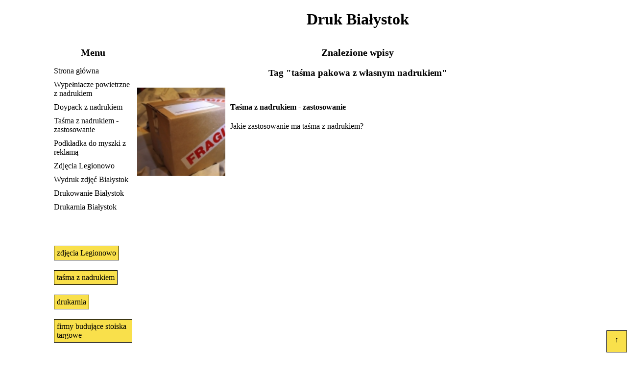

--- FILE ---
content_type: text/html
request_url: https://www.mgraph.pl/tag-tasma-pakowa-z-wlasnym-nadrukiem/
body_size: 1065
content:
<!doctype html>
<html lang="pl">
	<head>
		<meta charset="UTF-8">
		<title>Druk Białystok</title>
		<meta name="description" content="Stoiska konferencyjne różnią się od klasycznych stoisk targowych. Spełniają bowiem nieco inne funkcje. Mają za zadanie sprawne przekazanie informacji." />
		<meta name="keywords" content="stoiska konferencyjne, zabudowa stoisk wystawienniczych, stoiska na targi, stoisko wystawowe na targach, budowa stoisk wystawowych, firmy budujące stoiska targowe, Octanorm" />
		<meta name="robots" content="index,follow,all">
		<meta name="author" content="Alfa Koncept | Strony internetowe Białystok">
		<meta property="og:image" content="/img/stoiska-konferencyjne_1mini.jpg">
		<meta name="MobileOptimized" content="320">
		<meta name="viewport" content="width=device-width, initial-scale=1, maximum-scale=1">
		<link rel="stylesheet" type="text/css" href="/css/style1.css" />
		<link rel="stylesheet" type="text/css" href="/css/style2.css" />
	</head>
	<body><div class="col6 section">
				<div class="in-col1 left"></div>
				<div class="col5 left">
					<h1 class="center">Druk Białystok</h1>
				</div>
				<div class="clear"></div>
				<div class="col1 left" id="menu">
					<h2 class="center">Menu</h2>
					<li><a href="/" class="in-col1 menu">Strona główna</a></li><li><a href="/wypelniacze-powietrzne-z-nadrukiem/" class="in-col1 menu">Wypełniacze powietrzne z nadrukiem</a></li><li><a href="/doypack-z-nadrukiem/" class="in-col1 menu">Doypack z nadrukiem</a></li><li><a href="/tasma-z-nadrukiem-zastosowanie/" class="in-col1 menu">Taśma z nadrukiem - zastosowanie</a></li><li><a href="/podkladka-do-myszki-z-reklama/" class="in-col1 menu">Podkładka do myszki z reklamą</a></li><li><a href="/zdjecia-legionowo/" class="in-col1 menu">Zdjęcia Legionowo</a></li><li><a href="/wydruk-zdjec-bialystok/" class="in-col1 menu">Wydruk zdjęć Białystok</a></li><li><a href="/drukowanie-bialystok/" class="in-col1 menu">Drukowanie Białystok</a></li><li><a href="/drukarnia-bialystok/" class="in-col1 menu">Drukarnia Białystok</a></li>
					<div class="p50 computer"></div><div class="computer">
					<a href="/tag-zdjecia-legionowo/" title="zdjęcia Legionowo" class="tag">zdjęcia Legionowo</a><a href="/tag-tasma-z-nadrukiem/" title="taśma z nadrukiem" class="tag">taśma z nadrukiem</a><a href="/tag-drukarnia/" title="drukarnia" class="tag">drukarnia</a><a href="/tag-firmy-budujace-stoiska-targowe/" title="firmy budujące stoiska targowe" class="tag">firmy budujące stoiska targowe</a><a href="/tag-wydruk-zdjec-bialystok/" title="wydruk zdjęć białystok" class="tag">wydruk zdjęć białystok</a>
					</div><div class="clear"></div>
				</div>
				<div class="col5 left justify">
					<h2 class="center">Znalezione wpisy</h2>
					<h3 class="center">Tag "taśma pakowa z własnym nadrukiem"</h3>			<a href="/tasma-z-nadrukiem-zastosowanie/" class="col5 row1 tag_search">
						<div class="galeria col1 row1 left" style="background:url('/img/tasma-z-nadrukiem_ld_1mini.jpg');"></div>
						<div class="in-col4 right">
							<h4>Taśma z nadrukiem - zastosowanie</h4>
							<p>Jakie zastosowanie ma taśma z nadrukiem?</p>
						</div>
						<div class="clear"></div>
					</a>				</div>
				<div class="clear"></div>
			</div>
			<div class="col6 section" id="footer">
				Drukarnia Białystok przedstawia blog o druku
			</div><div id="up" onclick="topFunction()">&#8593;</div>
		<script>
			var mybutton = document.getElementById("up");
			window.onscroll = function() {scrollFunction()};
			function scrollFunction() {
			  if (document.body.scrollTop > 20 || document.documentElement.scrollTop > 20) {
				mybutton.style.display = "block";
			  } else {
				mybutton.style.display = "none";
			  }
			}
			function topFunction() {
			  document.body.scrollTop = 0;
			  document.documentElement.scrollTop = 0;
			}
		</script>
	</body>
</html>